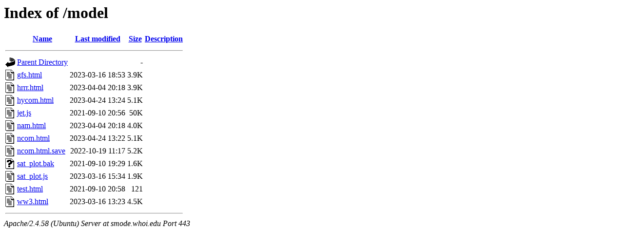

--- FILE ---
content_type: text/html;charset=UTF-8
request_url: https://smode.whoi.edu/model/?run=2023-05-09T12:00:00Z
body_size: 677
content:
<!DOCTYPE HTML PUBLIC "-//W3C//DTD HTML 3.2 Final//EN">
<html>
 <head>
  <title>Index of /model</title>
 </head>
 <body>
<h1>Index of /model</h1>
  <table>
   <tr><th valign="top"><img src="/icons/blank.gif" alt="[ICO]"></th><th><a href="?C=N;O=D">Name</a></th><th><a href="?C=M;O=A">Last modified</a></th><th><a href="?C=S;O=A">Size</a></th><th><a href="?C=D;O=A">Description</a></th></tr>
   <tr><th colspan="5"><hr></th></tr>
<tr><td valign="top"><img src="/icons/back.gif" alt="[PARENTDIR]"></td><td><a href="/">Parent Directory</a></td><td>&nbsp;</td><td align="right">  - </td><td>&nbsp;</td></tr>
<tr><td valign="top"><img src="/icons/text.gif" alt="[TXT]"></td><td><a href="gfs.html">gfs.html</a></td><td align="right">2023-03-16 18:53  </td><td align="right">3.9K</td><td>&nbsp;</td></tr>
<tr><td valign="top"><img src="/icons/text.gif" alt="[TXT]"></td><td><a href="hrrr.html">hrrr.html</a></td><td align="right">2023-04-04 20:18  </td><td align="right">3.9K</td><td>&nbsp;</td></tr>
<tr><td valign="top"><img src="/icons/text.gif" alt="[TXT]"></td><td><a href="hycom.html">hycom.html</a></td><td align="right">2023-04-24 13:24  </td><td align="right">5.1K</td><td>&nbsp;</td></tr>
<tr><td valign="top"><img src="/icons/text.gif" alt="[TXT]"></td><td><a href="jet.js">jet.js</a></td><td align="right">2021-09-10 20:56  </td><td align="right"> 50K</td><td>&nbsp;</td></tr>
<tr><td valign="top"><img src="/icons/text.gif" alt="[TXT]"></td><td><a href="nam.html">nam.html</a></td><td align="right">2023-04-04 20:18  </td><td align="right">4.0K</td><td>&nbsp;</td></tr>
<tr><td valign="top"><img src="/icons/text.gif" alt="[TXT]"></td><td><a href="ncom.html">ncom.html</a></td><td align="right">2023-04-24 13:22  </td><td align="right">5.1K</td><td>&nbsp;</td></tr>
<tr><td valign="top"><img src="/icons/text.gif" alt="[TXT]"></td><td><a href="ncom.html.save">ncom.html.save</a></td><td align="right">2022-10-19 11:17  </td><td align="right">5.2K</td><td>&nbsp;</td></tr>
<tr><td valign="top"><img src="/icons/unknown.gif" alt="[   ]"></td><td><a href="sat_plot.bak">sat_plot.bak</a></td><td align="right">2021-09-10 19:29  </td><td align="right">1.6K</td><td>&nbsp;</td></tr>
<tr><td valign="top"><img src="/icons/text.gif" alt="[TXT]"></td><td><a href="sat_plot.js">sat_plot.js</a></td><td align="right">2023-03-16 15:34  </td><td align="right">1.9K</td><td>&nbsp;</td></tr>
<tr><td valign="top"><img src="/icons/text.gif" alt="[TXT]"></td><td><a href="test.html">test.html</a></td><td align="right">2021-09-10 20:58  </td><td align="right">121 </td><td>&nbsp;</td></tr>
<tr><td valign="top"><img src="/icons/text.gif" alt="[TXT]"></td><td><a href="ww3.html">ww3.html</a></td><td align="right">2023-03-16 13:23  </td><td align="right">4.5K</td><td>&nbsp;</td></tr>
   <tr><th colspan="5"><hr></th></tr>
</table>
<address>Apache/2.4.58 (Ubuntu) Server at smode.whoi.edu Port 443</address>
</body></html>
